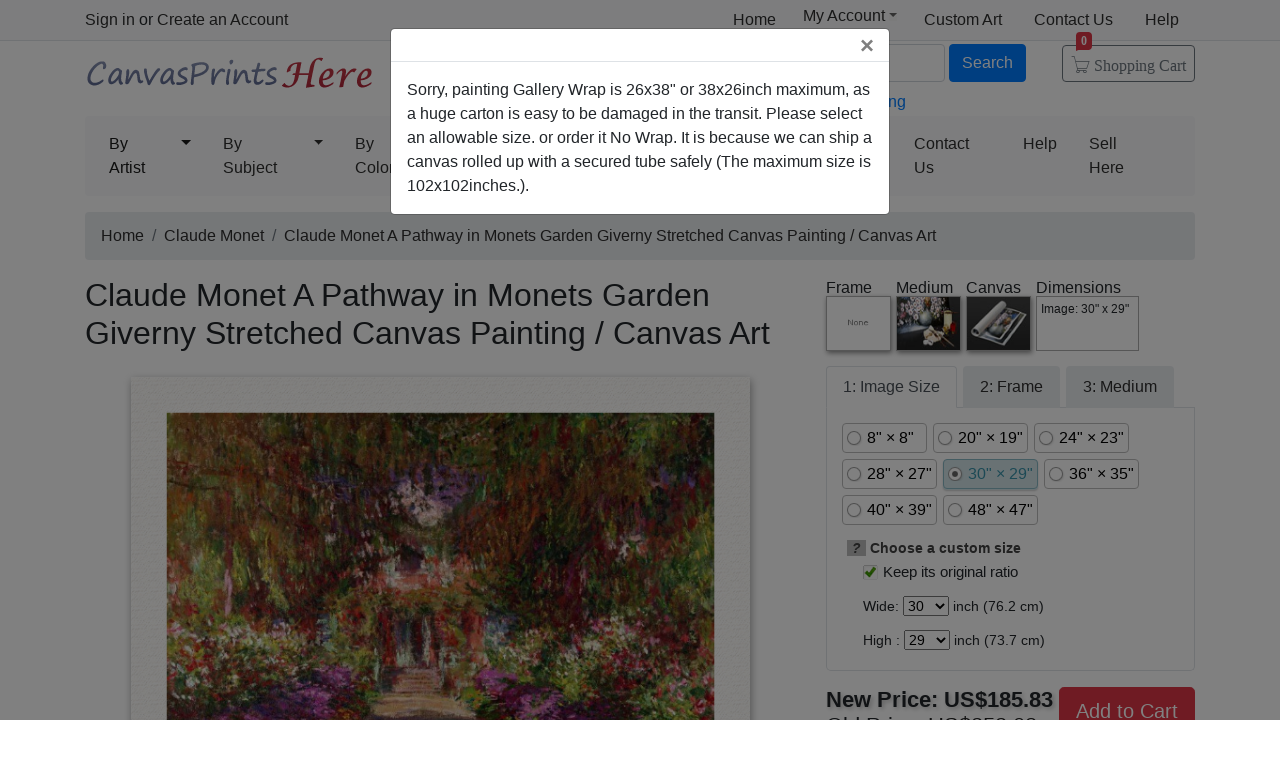

--- FILE ---
content_type: text/html; Charset=utf-8
request_url: https://canvasprintshere.com/prints/claude_monet_a_pathway_in_monets_garden_giverny_canvas_painting-244.html
body_size: 5673
content:
<!doctype html><html lang="en"><head><meta charset="utf-8"><title>Claude Monet A Pathway in Monets Garden Giverny Stretched Canvas Painting / Canvas Art for sale - CanvasPrintsHere.com</title><meta name="keywords" content="A Pathway in Monets Garden Giverny,A Pathway in Monets Garden Giverny Stretched Canvas Painting / Canvas Art,Claude Monet prints for sale,art for sale"><meta name="description" content="Claude Monet A Pathway in Monets Garden Giverny Stretched Canvas Painting / Canvas Art for sale. Transform your space with nice A Pathway in Monets Garden Giverny Stretched Canvas Painting / Canvas Art at payable price."><meta http-equiv="X-UA-Compatible" content="IE=edge,chrome=1"><meta name="viewport" content="width=device-width, initial-scale=1, shrink-to-fit=no"><link rel="stylesheet" href="/css/bootstrap.min.css"><link rel="stylesheet" href="/css/main.css"><link rel="stylesheet" href="/css/pro.css"></head><body><header class="header"><div class="d-none d-md-block"><nav class="navbar navbar-light bg-light border-bottom p-0"><div class="container d-flex flex-column flex-md-row align-items-center"><div id="login-info" class="my-0 mr-md-auto"></div><div class="d-flex py-0"><a class="nav-link" href="/">Home</a><div class="position-relative"><div class="menu myct"><a class="menu-hd" href="/myaccount.html" rel="nofollow">My Account<b></b></a><div class="menu-bd"><div class="menu-bd-panel"><a href="/myorder.html" rel="nofollow">Order History</a><br><a href="/myfav.html" rel="nofollow">My Favorites</a></div></div></div></div><a class="nav-link" href="/custompainting/">Custom Art<b></b></a><a class="nav-link" href="/contact.html" rel="nofollow">Contact Us<b></b></a><a class="nav-link" href="/help.html" rel="nofollow">Help</a></div></div></nav><div class="container d-flex justify-content-between align-items-center" style="height:75px"><h2 class="logo"><a href="/">Canvas Prints For Sale</a></h2><form class="validate form-inline mt-2 ml-auto pl-md-5 pr-0 col-7" method="get" action="/search.html"><input class="form-control col-md-6 col-lg-7" name="q" minlength=3 type="text" placeholder="Please input a keyword" aria-label="Search" required><button class="btn btn-primary my-2 mx-1" type="submit">Search</button><a href="/cart.html" class="btn icons icon-cart nav-cart-btn">Shopping Cart<span class="badge badge-danger cartsum"></span></a><p class="text-primary">All on canvas, waterproof, and free shipping</p></form></div></div><div class="container navbar-container"><nav class="navbar navbar-expand-md navbar-light bg-light rounded"><button type="button" class="navbar-toggler nav-action-back icons icon-back"></button><h1 class="htitle">Claude Monet A Pathway in Monets Garden Giverny Stretched Canvas Painting / Canvas Art</h1><button class="navbar-toggler" type="button" data-toggle="navbars"><span class="navbar-toggler-icon"></span></button><div class="navbar-collapse" id="navbars"><form class="validate form-inline mt-2 mt-md-0 d-block d-md-none" action="/search.html" method="get"><div class="input-group mb-2"><input type="text" name="q" minlength=3 class="form-control" placeholder="find art" required><div class="input-group-append"><button class="btn btn-primary icons icon-search" aria-label="Search" type="submit"></button></div></div></form><ul class="navbar-nav mr-auto"><div id="navbar-my" class="splite"></div><li class="nav-item btn-group active"><i class="icons icon-peoplelist"></i><a class="nav-link" href="/byartist.html">By Artist</a><a href="#" class="nav-link dropdown-toggle dropdown-toggle-split" data-toggle="dropdown"></a><div class="dropdown-menu"><a class="dropdown-item" href="/artist/gustav_klimt.html">Gustav Klimt</a><a class="dropdown-item" href="/artist/claude_monet.html">Claude Monet</a><a class="dropdown-item" href="/artist/albert_bierstadt.html">Albert Bierstadt</a><a class="dropdown-item" href="/artist/frederick_morgan.html">Frederick Morgan</a><a class="dropdown-item" href="/artist/Paul_Gauguin.html">Paul Gauguin</a><a class="dropdown-item" href="/artist/thomas_kinkade.html">Thomas Kinkade</a><a class="dropdown-item" href="/artist/catherine_abel.html">Catherine Abel</a><a class="dropdown-item" href="/artist/joseph_farquharson.html">Joseph Farquharson</a><a class="dropdown-item" href="/artist/edgar_degas.html">Edgar Degas</a><a class="dropdown-item" href="/artist/vincent_van_gogh.html">Vincent van Gogh</a><a class="dropdown-item" href="/artist/jean_leon_gerome.html">Jean Leon Gerome</a><a class="dropdown-item" href="/artist/john_william_waterhouse.html">John Waterhouse</a><a class="dropdown-item" href="/artist/pierre_auguste_renoir.html">Pierre Auguste Renoir</a></div></li><li class="nav-item btn-group"><i class="icons icon-list"></i><a class="nav-link " href="/bysubject.html">By Subject</a><a href="#" class="nav-link dropdown-toggle dropdown-toggle-split" data-toggle="dropdown"></a><div class="dropdown-menu"><a class="dropdown-item" href="/art-prints/abstract_paintings.html">Abstract</a><a class="dropdown-item" href="/art-prints/landscapes_paintings.html">Landscapes</a><a class="dropdown-item" href="/art-prints/floral_paintings.html">Floral</a><a class="dropdown-item" href="/art-prints/dancer_paintings.html">Dancer</a><a class="dropdown-item" href="/art-prints/beach_paintings.html">Beach</a><a class="dropdown-item" href="/art-prints/sports_paintings.html">Sports</a><a class="dropdown-item" href="/art-prints/garden_paintings.html">Garden</a><a class="dropdown-item" href="/art-prints/architecture_paintings.html">Architecture</a></div></li><li class="nav-item"><i class="icons icon-viewgallery"></i><a class="nav-link" href="/bycolor.html" rel="nofollow">By Color</a></li><li class="nav-item"><i class="icons icon-new"></i><a class="nav-link" href="/newarrivals.html">New Arrivals</a></li><li class="nav-item"><i class="icons icon-goodfill"></i><a class="nav-link" href="/bestsellers.html">Best Sellers</a></li><li class="nav-item splite"><i class="icons icon-gear"></i><a class="nav-link" href="/custompainting/">Custom Art</a></li><li class="nav-item"><i class="icons icon-emoji"></i><a class="nav-link" href="/testimonials.html">Testimonials</a></li><li class="nav-item d-md-none d-lg-block"><i class="icons icon-service2"></i><a class="nav-link" href="/contact.html" rel="nofollow">Contact Us</a></li><li class="nav-item d-md-none d-lg-block"><i class="icons icon-help-filled"></i><a class="nav-link" href="/help.html" rel="nofollow">Help</a></li><li class="nav-item d-none d-md-block"><a class="nav-link" href="/myaccount.html" rel="nofollow">Sell Here</a></li></ul></div></nav></div></header><div class="container mt-3"> <ol class="breadcrumb d-none d-sm-flex"><li class="breadcrumb-item"><a href="/" title="Canvas Prints For Sale">Home</a></li><li class="breadcrumb-item"><a href="/artist/claude_monet.html" title="Claude Monet Paintings">Claude Monet</a></li><li class="breadcrumb-item active"><a href="/prints/claude_monet_a_pathway_in_monets_garden_giverny_art_print-244.html">Claude Monet A Pathway in Monets Garden Giverny Stretched Canvas Painting / Canvas Art</a></li></ol> <div class="w-100"><div class="fl"><fb:like href='http://www.canvasprintshere.com/' send='false' width='580' show_faces='false'></fb:like></div><div class="row hProduct"><div class="aw-mian"><h2 class="fn">Claude Monet A Pathway in Monets Garden Giverny Stretched Canvas Painting / Canvas Art</h2><div class="container px-2"><div id=preview><img src="/uploadpic/claude_monet/big/a_pathway_in_monets_garden_giverny.jpg" class="photo"><div><i></i></div><canvas id=canvas width=0 height=0></canvas></div><div class="rItems d-none d-lg-block"><ul><li><img src="/img/btn-ap.gif" onclick="qsel('a','p');" alt="Buy Art Print"><p><a href="/prints/claude_monet_a_pathway_in_monets_garden_giverny_art_print-244.html" title="Buy Claude Monet A Pathway in Monets Garden Giverny Print">Art Print</a></p></li><li><img src="/img/btn-sp.gif" onclick="qsel('s','p');" alt="Buy Stretched Canvas Print" style="box-shadow:none;"><p><a href="/prints/claude_monet_a_pathway_in_monets_garden_giverny_canvas_print-244.html" title="Buy Claude Monet A Pathway in Monets Garden Giverny Canvas Print">Stretched Print</a></p></li><li><img src="/img/btn-fp.gif" alt="Buy Framed Print" onclick="qsel('f','p');"><p><a href="/prints/claude_monet_a_pathway_in_monets_garden_giverny_framed_print-244.html" title="Buy Claude Monet A Pathway in Monets Garden Giverny Framed Print">Framed Print</a></p></li><li><img src="/img/btn-ah.gif" onclick="qsel('a','h');" alt="Buy Art Painted"><p><a href="/prints/claude_monet_a_pathway_in_monets_garden_giverny_art_painting-244.html" title="Buy Claude Monet A Pathway in Monets Garden Giverny Painting">Art Painted</a></p></li><li><img src="/img/btn-sh.gif" onclick="qsel('s','h');" style="box-shadow:none;" alt="Buy Stretched Canvas Painting"><p><a href="/prints/claude_monet_a_pathway_in_monets_garden_giverny_canvas_painting-244.html" title="Buy Claude Monet A Pathway in Monets Garden Giverny Canvas Painting">Stretched Painted</a></p></li><li><img src="/img/btn-fh.gif" onclick="qsel('f','h');" alt="Buy Framed Painting"><p><a href="/prints/claude_monet_a_pathway_in_monets_garden_giverny_framed_painting-244.html" title="Buy Claude Monet A Pathway in Monets Garden Giverny Framed Painting">Framed Painted</a></p></li></ul></div><div class="netshare"><ul><li><a href="javascript:addfav(244);"><img src="/img/icon_small_favourites.gif" style="width:18px;padding-right:0px;padding-left:4px;"><p>Favorite</p></a></li><li class="d-none d-md-inline-block"><p>Vote</p><div id="votediv" class="hreview-aggregate"><div id="votecount"></div><span class="rating"><span class="average">4.8</span> out of <span class="best">5</span></span> based on <span class="votes">218</span> ratings.</div></li><li style="border:0;box-shadow:none;background-color:transparent"><div class="addthis_inline_share_toolbox_qq8p"></div></li></ul></div></div></div><div class="aw-sidebar"><div class="has_sel"><div><p>Frame</p><img id='img_frame' src="/img/BoxNone.jpg" style='cursor: pointer'></div><div><p>Medium</p><img id="img_media" src="/img/handpainted-s.jpg" title="art painted on canvas by artist"></div><div><p>Canvas</p><img id="img_wrap" src="/img/wrap.jpg"></div><div><p>Dimensions</p><div id='dimensiondiv'><p>Image: 30" x 29"</p></div></div></div><form method="post" action="/cart.html" id="toCart" name="toCart"><ul class="nav nav-tabs" role="tablist"><li class="nav-item"><a class="nav-link active" id="imgsize-tab" data-toggle="tab" href="#tbbimgsize" role="tab">1: Image Size</a></li><li class="nav-item"><a class="nav-link" id="frame-tab" data-toggle="tab" href="#tbbframe" role="tab">2: Frame</a></li><li class="nav-item"><a class="nav-link" id="medium-tab" data-toggle="tab" href="#tbbmedium" role="tab">3: Medium</a></li></ul><div class="tab-content" id="tabmain"><div class="tab-pane fade show active" id="tbbimgsize" role="tabpanel"> <div style='display:block;float:left' id='aspect'><label class='opt-c' onclick="updateprice(this,'size','8x8')"><span>8" &times; 8"</span></label><label class='opt-c' onclick="updateprice(this,'size','20x19')"><span>20" &times; 19"</span></label><label class='opt-c' onclick="updateprice(this,'size','24x23')"><span>24" &times; 23"</span></label><label class='opt-c' onclick="updateprice(this,'size','28x27')"><span>28" &times; 27"</span></label><label class='opt-c opt-c-on' onclick="updateprice(this,'size','30x29')"><span>30" &times; 29"</span></label><label class='opt-c' onclick="updateprice(this,'size','36x35')"><span>36" &times; 35"</span></label><label class='opt-c' onclick="updateprice(this,'size','40x39')"><span>40" &times; 39"</span></label><label class='opt-c' onclick="updateprice(this,'size','48x47')"><span>48" &times; 47"</span></label></div> <dl><dt><em style="cursor:help;background-color:#bbb;padding-left:5px;padding-right:5px;height:13px" data-toggle="tooltip" data-placement="top" title='Use these drop-down menus to choose a custom size for your art. If you wish to maintain the original art&#39;s width and height ratio, check the "Keep its original ratio" box.'>?</em> Choose a custom size</dt><dd><label for="isMIP"><span class='opt-r opt-r-on'><input type=checkbox name='isMIP' id='isMIP' onclick="if(this.checked){$(this).parent().addClass('opt-r-on')}else{$(this).parent().removeClass('opt-r-on')}" value='true' checked class="shide">Keep its original ratio</span></label></dd><dd>Wide: <select name="width" id="width"></select> inch (<span></span> cm)</dd><dd>High : <select name="height" id="height"></select> inch (<span></span> cm)</dd></dl></div><div class="tab-pane fade" id="tbbframe" role="tabpanel"><div id="tbb_frame"><div class="spinner-border" role="status"></div></div></div><div class="tab-pane fade" id="tbbmedium" role="tabpanel"><label class='opt-c opt-c-on' onclick="updateprice(this,'media','handpainted');"><span>Interpreted by other artist on canvas</span></label><label class='opt-c' onclick="updateprice(this,'media','print');"><span>Giclee printed by machine on canvas</span></label><input type="hidden" name="media" value='handpainted'><div style="clear:both">Interpreted by other artist is hand painted reproduction, it takes about 18 working days to your hand;<br> Giclee printed by machine is print on textured canvas, it takes about 5 days to your hand. Both waterproof! </div></div></div><div style="float:left;width:100%"><div id="pricediv"><div><p>New Price: <span id="newprice">$232.18</span></p><p style="text-shadow:none;font-weight:400">Old Price:<del>&nbsp;<span id="oldprice">$441.14</span>&nbsp;</del></p></div><div></div></div><div style="float:right"><button type="submit" class="btn btn-danger btn-lg">Add to Cart</button></div> <input type="hidden" name="productid" value="244"><input type="hidden" name="fid" value="1001"><input type="hidden" name="qty" value="4"> </div></form></div><div class="tags">Tags: <a href="/art/garden/canvas+paintings">garden canvas paintings</a>, <a href="/art/impressionism/canvas+paintings">impressionism canvas paintings</a>, <a href="/art/giverny/canvas+paintings">giverny canvas paintings</a>, <a href="/art/monet/canvas+paintings">monet canvas paintings</a>, <a href="/art/pathway/canvas+paintings">pathway canvas paintings</a>, <a href="/art/monets/canvas+paintings">monets canvas paintings</a>, <a href="/art/claude/canvas+paintings">claude canvas paintings</a>, <a href="/art/claude+monet/canvas+paintings">claude monet canvas paintings</a></div> <div class="callout"><h2>About Canvas paintings</h2><div class="media"><p class="mr-3" style="max-width:185px"><img class="d-block" src="/img/GalleryWrapCorner.jpg" alt="Claude Monet A Pathway in Monets Garden Giverny canvas painting">Corner Detail: Stretched canvas painting with 0.8" stretcher bars.</p><div class="media-body"><h5 class="mt-0">Stretched Canvas Paintings</h5><p>Enjoy the beauty of art without breaking your banks with a stretched canvas painting. Your image gets painted by artist on canvas and then stretched on a wooden frame of stretcher bars (gallery wrap). This standard framework set is made of solid 2 cm (0.8") stretcher bars on which the canvas will be stretched. Ideal for office or home display. All stretched canvases, arrive "ready to hang" with pre-attached hooks and nails, needs 14 -16days for production by artist, and another 3 -5days for delivery.</p><p>Stretched canvas paintings look beautiful with or without frames.</p><p>CanvasPrintsHere.com is one of the largest companies in the world producing museum-quality oil paintings. All of our canvas paintings are hand painted by talented artists with oil paint material.</p></div></div></div> <div class="callout"><h2>100% Satisfaction Guaranteed</h2><p>Our return policy is very simple:</p><p>If you're not happy with <u>claude monet a pathway in monets garden giverny</u> that you made on CanvasPrintsHere.com, for any reason, you can return it to us within 50 days of the order date. As soon as it arrives, we'll issue a full refund for the entire purchase price. Please note - CanvasPrintsHere.com does not reimburse the outgoing or return shipping charges unless the return is due to a defect in quality.</p><p>We sell <a href="/testimonials.html">thousands of pieces of artwork each month</a> - all with a 100% money-back guaranteed.</p><p>If you want to purchase mueseum artwork at discount price, why not give us a try? You will save a lot more! </p></div><div class="callout"><h2>Delivery</h2><p>If <i>claude monet a pathway in monets garden giverny</i> is printed by machine on textured canvas, it takes about 5 days to your address; if you choose it as hand painted reproduction, it takes about 18 days to your address. Please keep in mind that all of our products are waterproof on textured canvas! We ship a pathway in monets garden giverny all over the world.</p></div><div class="callout w-100"><h2>Recommended for You</h2><div class="card border-0"><div class="card-body items"><div class="item col-6 col-md-3"><div class="pic"><a href="/prints/lucien_levy-dhurmer_the_lady_in_the_turban_art_print-24332.html"><img src="/uploadpic/lucien_levy-dhurmer/mini/the_lady_in_the_turban.jpg" alt="The Lady in the Turban by Lucien Levy-Dhurmer" title="The Lady in the Turban by Lucien Levy-Dhurmer"></a></div><div class="p-title"><dl><dt><a href="/prints/lucien_levy-dhurmer_the_lady_in_the_turban_art_print-24332.html" class="fn"><b>The Lady in the Turban</b></a> by <a href="/artist/lucien_levy-dhurmer.html">Lucien Levy-Dhurmer</a></dt></dl></div></div><div class="item col-6 col-md-3"><div class="pic"><a href="/prints/leonid_afremov_kiss_under_the_rain_art_print-31426.html"><img src="/uploadpic/collection_1/mini/kiss_under_the_rain.jpg" alt="Kiss Under The Rain by Leonid Afremov" title="Kiss Under The Rain by Leonid Afremov"></a></div><div class="p-title"><dl><dt><a href="/prints/leonid_afremov_kiss_under_the_rain_art_print-31426.html" class="fn"><b>Kiss Under The Rain</b></a> by <a href="/artist/leonid_afremov.html">Leonid Afremov</a></dt></dl></div></div><div class="item col-6 col-md-3"><div class="pic"><a href="/prints/thomas_kinkade_new_horizons_art_print-939.html"><img src="/UploadPic/thomas_kinkade/mini/new_horizons.jpg" alt="New Horizons by Thomas Kinkade" title="New Horizons by Thomas Kinkade"></a></div><div class="p-title"><dl><dt><a href="/prints/thomas_kinkade_new_horizons_art_print-939.html" class="fn"><b>New Horizons</b></a> by <a href="/artist/thomas_kinkade.html">Thomas Kinkade</a></dt></dl></div></div><div class="item col-6 col-md-3"><div class="pic"><a href="/prints/jacques_louis_david_the_tennis_court_oath_art_print-16553.html"><img src="/uploadpic/jacques_louis_david/mini/the_tennis_court_oath.jpg" alt="The Tennis Court Oath by Jacques Louis David" title="The Tennis Court Oath by Jacques Louis David"></a></div><div class="p-title"><dl><dt><a href="/prints/jacques_louis_david_the_tennis_court_oath_art_print-16553.html" class="fn"><b>The Tennis Court Oath</b></a> by <a href="/artist/jacques_louis_david.html">Jacques Louis David</a></dt></dl></div></div><div class="item col-6 col-md-3"><div class="pic"><a href="/prints/collection_7_sul_mare_greco_art_print-33973.html"><img src="/uploadpic/guido_borelli/mini/sul_mare_greco.jpg" alt="sul mare Greco by Collection 7" title="sul mare Greco by Collection 7"></a></div><div class="p-title"><dl><dt><a href="/prints/collection_7_sul_mare_greco_art_print-33973.html" class="fn"><b>sul mare Greco</b></a> by <a href="/artist/guido_borelli.html">Collection 7</a></dt></dl></div></div></div></div></div></div></div></div><footer class="footer text-center d-none d-md-block"><img src="/img/credit-cards.gif" class="img-fluid"><div>&copy;2026 CanvasPrintsHere.com All Right reserved.</div></footer><div class="clearfix"></div><script src="https://code.jquery.com/jquery-3.4.1.min.js" integrity="sha256-CSXorXvZcTkaix6Yvo6HppcZGetbYMGWSFlBw8HfCJo=" crossorigin="anonymous"></script><script>window.jQuery||document.write('<script src="/js/jquery-3.4.1.min.js"><\/script>');</script><script src="https://cdnjs.cloudflare.com/ajax/libs/popper.js/1.15.0/umd/popper.min.js" integrity="sha256-fTuUgtT7O2rqoImwjrhDgbXTKUwyxxujIMRIK7TbuNU=" crossorigin="anonymous"></script><script>window.Popper||document.write('<script src="/js/popper.min.js"><\/script>');</script><script src="https://cdn.jsdelivr.net/npm/bootstrap@4.3.1/dist/js/bootstrap.min.js" integrity="sha256-CjSoeELFOcH0/uxWu6mC/Vlrc1AARqbm/jiiImDGV3s=" crossorigin="anonymous"></script><script>window.bootstrap||document.write('<script src="/js/bootstrap.min.js"><\/script>');</script><script src="/js/main.js"></script><script type="text/javascript">var artinfo={"proid":244,"imgHcWV":97.4,"img_art":"/uploadpic/claude_monet/big/a_pathway_in_monets_garden_giverny.jpg","average":"4.8","spc":"0","w":22,"h":21};</script><script type="text/javascript" src="/js/pro.js"></script></body></html>

--- FILE ---
content_type: text/html; Charset=utf-8
request_url: https://canvasprintshere.com/getprice.html
body_size: -93
content:
185.83

--- FILE ---
content_type: application/javascript
request_url: https://canvasprintshere.com/js/pro.js
body_size: 10894
content:
var mycanvas=document.getElementById("canvas"),toCart=document.forms.toCart;function updateprice(e,t,a,i){var r,s,o,n,d;if(r=parseInt(toCart.fid.value)||1001,o=toCart.media.value,n=parseInt(toCart.width.value),d=parseInt(toCart.height.value),"object"==typeof e&&$(e).filter(".opt-c").addClass("opt-c-on").parent().find("label.opt-c").not(e).removeClass("opt-c-on"),'<img src="'+artinfo.img_art+'" class="photo" style="border:1px solid #999;box-shadow:3px 5px 15px #999;">',"media"==t)toCart.media.value=o=a;else{"size"==t?(i=a.split("x"),toCart.width.value=n=parseInt(i[0]),toCart.height.value=d=parseInt(i[1])):"frame"==t&&(toCart.fid.value=r=a,changebgcolor(e)),"string"==typeof e&&toCart.isMIP.checked&&("w"==e?(102<(d=Math.round(n*artinfo.imgHcWV/100))?d=102:d<8&&(d=8),toCart.height.value=d):"h"==e&&(102<(n=Math.round(100*d/artinfo.imgHcWV))?n=102:n<8&&(n=8),toCart.width.options[n-8].selected=!0)),$("#preview img").hide();var c=24,l=36;1001==r&&(c=26,l=38),(1001==r||r<1e3)&&(l<n||l<d||c<n&&c<d)&&(_alert("Sorry, painting "+(1001==r?"Gallery Wrap":"Framed")+" is "+c+"x"+l+'" or '+l+"x"+c+"inch maximum, as a huge carton is easy to be damaged in the transit. \nPlease select an allowable size. or order it No Wrap. It is because we can ship a canvas rolled up with a secured tube safely (The maximum size is 102x102inches.)."),toCart.fid.value=r=1e3),selectframe(r)}$("#img_frame").attr("src",function(){if(r<1e3){var e=getframes(r);return s="<p>Frame Width: "+e.sizeW+'"</p>',this.onclick=function(){showframedetail(r)},"/frames/pics/"+r+"/preview.jpg"}return this.onclick=function(){},"/img/BoxNone.jpg"}),$("#img_media").attr("src",function(){return"print"==o?(this.title="art printed by machine","/img/print.jpg"):(this.title="art painted by artist","/img/handpainted-s.jpg")}),$("#img_wrap").attr("src",function(){return 1001==r||r<1e3?(this.title="Gallery Wrap","/img/wrap.jpg"):(this.title="No Wrap - Rolled In A Cardboard Tube","/img/nowrap.jpg")}),$("#dimensiondiv").html("<p>Image: "+n+'" x '+d+'"</p>'+(s||"")),$(toCart.width).next("span").html(Math.round(25.4*n)/10),$(toCart.height).next("span").html(Math.round(25.4*d)/10),$pricediv=$("#pricediv > div"),$pricediv.eq(0).hide(),$pricediv.eq(1).html("<p style='font:14pt arial normal;padding-right:5px;'>Calculating Price</p><img style='float:left;padding-top:6px;' src='/img/searching.gif'>").show();var p={};r<1e3?(p.method=2,p.fqty=getframes(r).fqty):p.method=1001==r?1:0,p.qty=toCart.qty.value,p.print="print"==o?1:0,p.sizeW=n,p.sizeH=d,p.spc=artinfo.spc,$.ajax({type:"POST",url:"/getprice.html",dataType:"html",data:p,error:function(e){$pricediv.eq(1).html("Request timed out")},success:function(e){$("#newprice").html("US$"+e),$("#oldprice").html("US$"+Math.round(190*e)/100),$pricediv.eq(1).hide(),$pricediv.eq(0).show()}})}function qsel(e,t){switch($("html, body").animate({scrollTop:148},"fast"),"p"==t?$(toCart.media).val("print").siblings(".opt-c").removeClass("opt-c-on").last().addClass("opt-c-on"):$(toCart.media).val("handpainted").siblings(".opt-c").removeClass("opt-c-on").first().addClass("opt-c-on"),e){case"a":$("#fid-1000").trigger("click"),$("#medium-tab").tab("show");break;case"s":$("#fid-1001").trigger("click"),$("#frame-tab").tab("show");break;case"f":$("#fid-5").trigger("click"),$("#frame-tab").tab("show")}}function changebgcolor(e){$(e).next().css("background-color","#FF4545").parent().siblings().find(".descel").css("background-color","#DDDDDD")}function showframedetail(e){if(!(999<(e=e||parseInt(toCart.fid.value)))){var t=getframes(e),a='<div style="float: left; width: 50%; position: relative">Name:&nbsp;FN'+e+"<br>Frame No.:&nbsp;"+e+'</div><div style="float: left; position: relative">WIdth:&nbsp;'+t.sizeW+'"<br>Material:&nbsp;'+t.material+'</div><div><img src="/frames/pics/'+e+'/details.jpg"></div>';_alert(a)}}function selectframe(e){$("#fid-"+e).next().css("background-color","red").parent().siblings().find(".descel").css("background-color","#DDDDDD"),$("#preview").parent().css("padding-top","1rem");cw=ch=0;var t=parseInt(toCart.width.value),a=parseInt(toCart.height.value),n=20,d=572,c=620,i=520,r=artinfo.img_art;if($("html,body").outerWidth()<768&&(i=300,c*=.75,d*=.75,n*=.75),1001==e)return a<t?$("#preview div").css({"background-image":'url("'+r+'")',width:i+"px",height:i*(a/t)+"px"}):$("#preview div").css({"background-image":'url("'+r+'")',width:i*(t/a)+"px",height:i+"px"}),$("#preview i").css({"background-image":'linear-gradient(rgba(0, 0, 0, 0.4), rgba(0, 0, 0, 0.4)),url("'+r+'")'}),void $("#preview").addClass("canvas");$("#preview").removeClass("canvas"),a/d<t/c?d=parseInt(a*(c/t)):c=parseInt(t*(d/a));var s=getframes(e);toCart.fid.value=s.fid,n=Math.round(s.sizeW*c/t);var o=c+2*n;if(660<o&&(c=parseInt(660*c/o),n=parseInt(660*n/o),d=parseInt(a*(c/t))),n<4&&(n=4),mycanvas.width=cw=c+2*n,mycanvas.height=ch=d+2*n,mycanvas.getContext){var l=mycanvas.getContext("2d");function p(e,s){var o=new Image;o.onload=function(){if(s){var e,t=Math.round(n*o.width/o.height),a=parseInt(cw/t);a+=cw/t>a?1:0,l.save(),e=Math.PI/2,l.transform(Math.cos(e),Math.sin(e),-Math.sin(e),Math.cos(e),cw,0);var i=parseInt(ch/t);i+=ch/t>i?1:0;for(var r=0;r<i;r++)l.drawImage(o,r*t,0,t,n);l.restore(),l.save(),e=3*Math.PI/2,l.transform(Math.cos(e),Math.sin(e),-Math.sin(e),Math.cos(e),0,0);for(r=0;r<i;r++)l.drawImage(o,r*t-ch,0,t,n);l.restore(),l.save(),l.beginPath(),l.lineTo(0,0),l.lineTo(cw,0),l.lineTo(cw-n,n),l.lineTo(n,n),l.closePath(),l.clip();for(r=0;r<a;r++)l.drawImage(o,r*t,0,t,n);l.restore(),l.save(),l.beginPath(),l.lineTo(0,ch),l.lineTo(cw,ch),l.lineTo(cw-n,ch-n),l.lineTo(n,ch-n),l.closePath(),l.clip(),e=Math.PI,l.transform(Math.cos(e),Math.sin(e),-Math.sin(e),Math.cos(e),0,0);for(r=0;r<a;r++)l.drawImage(o,-cw+r*t,-ch,t,n);l.restore()}else l.drawImage(o,n,n,c,d)},o.src=e}if(1e3==e){var h=new Image;return h.src="/frames/b.png",void(h.onload=function(){var e=l.createPattern(h,"repeat");l.fillStyle=e,l.fillRect(0,0,mycanvas.width,mycanvas.height),p(artinfo.img_art,!1)})}p(artinfo.img_art,!1),p("/frames/pics/"+e+"/b.jpg",!0)}}function getframes(e){for(var t=0,a=framesParam.length;t<a;++t)if(parseInt(e)==parseInt(framesParam[t].fid))return framesParam[t]}$(document).ready(function(){$('[data-toggle="tooltip"]').tooltip(),artinfo.img_art=$("#preview img").one("load",function(){var e=this;mycanvas.width=e.width,mycanvas.height=e.height,mycanvas.getContext&&(mycanvas.getContext("2d").drawImage(e,0,0,e.width,e.height),$(e).hide())}).each(function(){this.complete&&$(this).triggerHandler("load")}).attr("src"),function(e,t){e.onchange=function(){$("#aspect").find("label.opt-c-on").removeClass("opt-c-on"),updateprice("w")},t.onchange=function(){$("#aspect").find("label.opt-c-on").removeClass("opt-c-on"),updateprice("h")};for(var a=8;a<=102;a++)e.options[a-8]=new Option(a,a),t.options[a-8]=new Option(a,a);void 0!==artinfo.w&&(e.options[artinfo.w].selected=!0,t.options[artinfo.h].selected=!0,$(e).next("span").html(Math.round(25.4*(artinfo.w+8))/10),$(t).next("span").html(Math.round(25.4*(artinfo.h+8))/10))}($("#width").get(0),$("#height").get(0)),$.ajax({url:"/frames/frames.js",dataType:"script",ifModified:!0,cache:!0,success:function(){for(var e,t,a='<div class="fitem" title="'+framesParam[0].material+'"><div class="fitem-img" onclick=\'updateprice(this,"frame",1000);\' id="fid-1000"><img src="/frames/nowrap.jpg" alt="No Wrap"></div><div class="descel"><p>No Wrap</p></div></div><div class="fitem" title="'+framesParam[1].material+'"><div class="fitem-img" onclick=\'updateprice(this,"frame",1001);\' id="fid-1001"><img src="/frames/wrap.jpg" alt="Gallery Wrap"></div><div class="descel"><p>Gallery Wrap</p></div></div>',i=2,r=framesParam.length;i<r;++i)(e=parseInt(framesParam[i].fid))&&(a+='<div class="fitem" title="'+(t="FN"+e)+'"><div class="fitem-img" onclick=\'updateprice(this,"frame",'+e+");' id=\"fid-"+e+'"><img src="/frames/pics/'+e+'/preview.jpg" alt="'+t+'"></div><div class="descel" onclick="showframedetail('+e+');"><p class="fl">'+t+'</p><p class="fr">+</p></div></div>');$("#tbb_frame").html(a);var s=parseInt(toCart.fid.value)||1e3;1e3!=s&&$("#fid-"+s).triggerHandler("click")}}),$(mycanvas).on("click",function(){var e=parseInt(toCart.fid.value)||1e3;e<1e3&&showframedetail(e)});var t=$("#votediv");$("#preview").after('<div style="float:left;width:100%;padding-left:1rem;font:8pt arial;color:#999999;text-align:left;">The watermark in the lower right corner of the image will not appear on the final art painting.</div>'),$("#votecount").rate({rated:artinfo.average,rateCookie:"art_"+artinfo.proid,rateAfterEvent:function(e){0<e.average&&0<e.votes&&(t.find(".average").html(e.average),t.find(".votes").html(e.votes))}}),loadjs("//s7.addthis.com/js/300/addthis_widget.js#pubid=ra-5948dc7b8b6dece8","addthis")}),function(d){d.fn.imglens=function(a){var n="background-position: 0px 0px;width: "+(a=d.extend({lensSize:130,borderSize:1,borderColor:"#ddd"},a)).lensSize+"px;height: "+a.lensSize+"px;float: left;display: none;border-radius: "+(a.lensSize/2+a.borderSize)+"px;border: "+a.borderSize+"px solid "+a.borderColor+";background-repeat: no-repeat;position: absolute;";return this.each(function(){obj=d(this);var i=d(this).offset(),r=d("<div style='clear:both;display:block;cursor:none;*cursor:url(/img/zoomin.cur);"+n+"'></div>").on("dblclick select contextmenu",function(){return!1}).appendTo(d(this).parent()),e=a.imageSrc?a.imageSrc:d(this).attr("src"),s=0,o=0;d("<img style='display:none;' src='"+e+"' />").on("load",function(){s=d(this).width()/obj.width(),o=d(this).height()/obj.height()}).appendTo(d(this).parent());function t(e){i=obj.offset();var t=parseInt(e.pageX-i.left),a=parseInt(e.pageY-i.top);t<0||a<0||t>obj.width()||a>obj.height()?r.hide():(r.show(),t=-(t*s-r.width()/2),a=-(a*o-r.height()/2),r.css({backgroundPosition:t+"px "+a+"px"}),t=e.pageX-r.width()/2,a=e.pageY-r.height()/2,r.css({left:t+"px",top:a+"px"}))}r.css({backgroundImage:"url('"+e+"')"}),r.mousemove(t),d(this).mousemove(t)})}}(jQuery),function(s){s.rate=function(e,t){var a=s(e),i=[];t.rated=Math.round(t.rated);for(var r=0;r<t.rateMax;r++)i[r]=s(document.createElement("a")).attr("href","javascript:;").addClass(t.rateClass),r<t.rated&&i[r].addClass(t.ratedClass),a.append(i[r]);s.each(i,function(){s(this).hover(function(){s(this).prevAll().add(s(this)).addClass(t.rateOverClass)},function(){s(this).prevAll().add(s(this)).removeClass(t.rateOverClass)}),s(this).click(function(){if(null!=Cookie.getCookie("rate_"+t.rateCookie)||window.plrps)alert("You have already voted!");else{var e=a.children().index(s(this));window.plrps="ok",s.post("/rate.html",{rate:e+1,cookie:t.rateCookie},function(e){Cookie.setCookie("rate_"+t.rateCookie,"ok"),t.rateAfterEvent(e)},"json"),s(this).prevAll().add(s(this)).addClass(t.ratedClass),s(this).nextAll().removeClass(t.ratedClass)}})})},s.fn.rate=function(e){return(e=e||{}).rated=e.rated||0,e.rateMax=e.rateMax||5,e.rateClass=e.rateClass||"star",e.rateOverClass=e.rateOverClass||"star_on",e.ratedClass=e.ratedClass||"star_yes",e.rateAfterEvent=e.rateAfterEvent||function(){},e.rateCookie=e.rateCookie||"cookie",s.rate(this,e),this}}(jQuery);